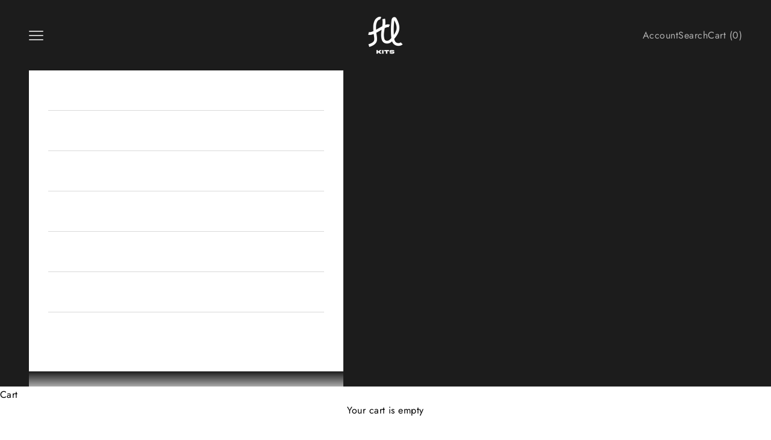

--- FILE ---
content_type: text/css
request_url: https://ftlkits.com/cdn/shop/t/21/assets/custom.css?v=172664699681490244021701342849
body_size: -797
content:
.aus_review_container{
  flex-wrap:wrap;
  justify-content:center;
}
TP-heading{
  width:100%;
}